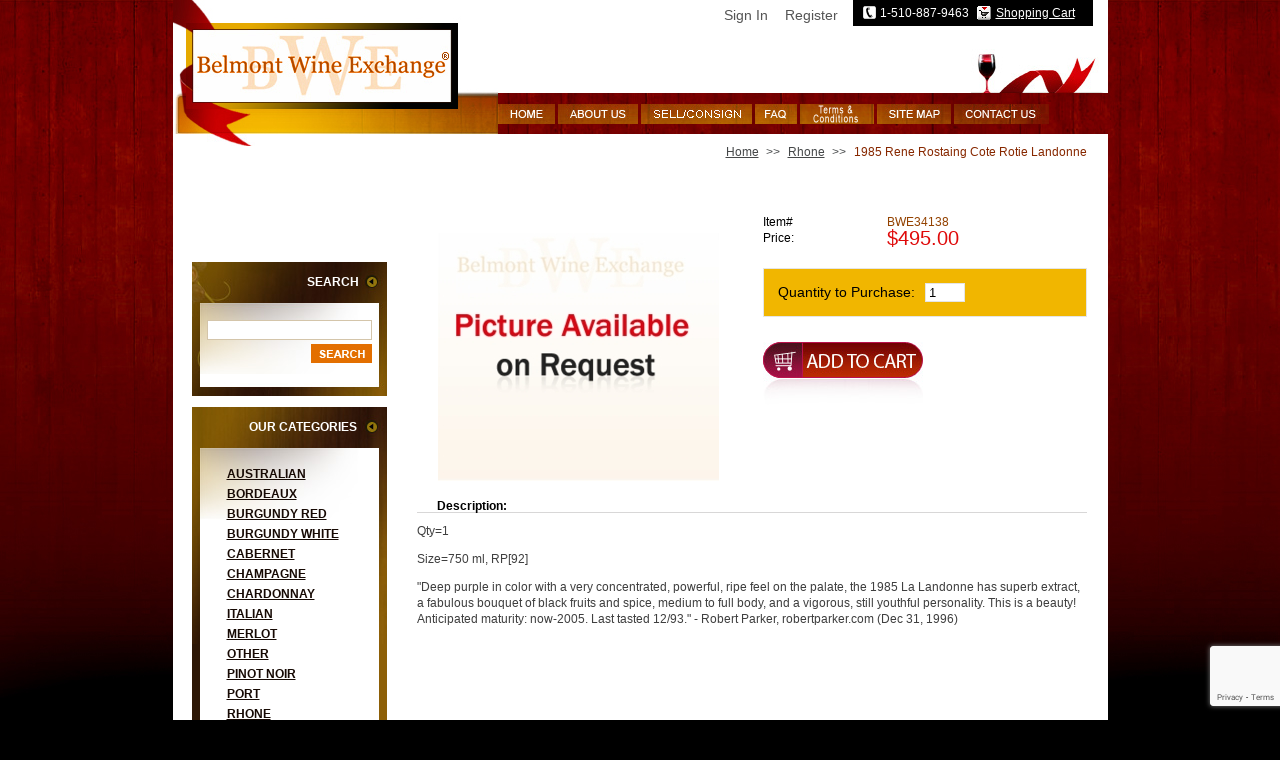

--- FILE ---
content_type: text/html
request_url: https://www.belmontwine.com/bwe34138.html
body_size: 7966
content:
<!DOCTYPE HTML PUBLIC "-//W3C//DTD HTML 4.01 Transitional//EN"><html><head><meta name="google-site-verification" content="U6Hr82zh0L4oQOgZ5DhGryYJC0gPPNCWchPcRN-rcMo" /><title>1985 Rene Rostaing Cote Rotie Landonne</title><meta name="keywords" content="wine, consignment, bordeaux, cabernet, pinot noir, zanfandel, chardonnay, merlot, claret, syrah, Champagne, retail, vintage, belmont wine, wine for sale, buy wine, Penfolds, Ausone, Calon Segur, Cheval Blanc, Cos Estournel, Ducru, Yquem, Grand Puy, Haut Brion, Lafite, Latour, Leoville, Lynch, Margaux, Montrose, Mouton, Palmer, Petrus, Pichon, Talbot, Abreu, Araujo, Bond, Bryant, Caymus, Colgin, Dalla Valle, Maya, Diamond Creek, Dominus, Far Niente, Fisher, Harlan, Heitz, Insignia, Merus, Montelena, Opus, Pavots, Togni, Pride, Quilceda Creek, Screaming Eagle, Scarecrow, Shafer, Silver Oak, Sloan, Verite, Whitehall, Aubert, Kistler, Ornellaia, Sassicaia, Romanee Conti, Guigal, Kongsgaard, Kosta Browne, Foley, Sea Smoke, Sine Qua Non, Turley" /><link href="https://p8.secure.hostingprod.com/@site.belmontwine.com/ssl/ystore/css/style.css" rel="stylesheet" type="text/css" />
<script type="text/javascript" src="https://p8.secure.hostingprod.com/@site.belmontwine.com/ssl/ystore/js/preload-images.js"></script>
<script type="text/javascript" src="https://p8.secure.hostingprod.com/@site.belmontwine.com/ssl/ystore/js/newsletter-validation.js"></script><script>
  (function(i,s,o,g,r,a,m){i['GoogleAnalyticsObject']=r;i[r]=i[r]||function(){
  (i[r].q=i[r].q||[]).push(arguments)},i[r].l=1*new Date();a=s.createElement(o),
  m=s.getElementsByTagName(o)[0];a.async=1;a.src=g;m.parentNode.insertBefore(a,m)
  })(window,document,'script','//www.google-analytics.com/analytics.js','ga');

  ga('create', 'UA-68563265-1', 'auto');
  ga('send', 'pageview');

</script>
<meta name="nakamoa-domain-verify" content="EPrzXkzIpz9wqwijYOv6AOTnM0NUpw3dI4KRgAUjMD3nhPfcIMqzpzBz5EmhWfd36fnwlRDX4Lu7VqG7UuMcFExS3VVcYwNqj9qBlt11IT5dFDeP8pNlTAx2sU2Q5l8H8DXV9EVk3UTwITNz0Gdsil" />
<script src="https://cdn.userway.org/widget.js" data-account="H785Q4t3B9"></script>
<script type="text/javascript" src="https://p8.secure.hostingprod.com/@site.belmontwine.com/ssl/ystore/js/popup.js"></script></head><body onload="MM_preloadImages('https://p8.secure.hostingprod.com/@site.belmontwine.com/ssl/ystore/images/home-up.jpg','https://p8.secure.hostingprod.com/@site.belmontwine.com/ssl/ystore/images/about-up.jpg','https://p8.secure.hostingprod.com/@site.belmontwine.com/ssl/ystore/images/sellorconsign-up.jpg','https://p8.secure.hostingprod.com/@site.belmontwine.com/ssl/ystore/images/faq-up.jpg','https://p8.secure.hostingprod.com/@site.belmontwine.com/ssl/ystore/images/shipping-up.jpg','https://p8.secure.hostingprod.com/@site.belmontwine.com/ssl/ystore/images/sitemap-up.jpg','https://p8.secure.hostingprod.com/@site.belmontwine.com/ssl/ystore/images/contact-up.jpg')"><table border="0" align="center" cellspacing="0" cellpadding="0" width="935"><tr><td align="left" valign="top" width="935"><div style="position: relative;font-family: arial; font-size: 13px;"><div id="pd_pdOneBanner"></div></div><table width="935" border="0" cellspacing="0" cellpadding="0"> <tr> <td width="325" rowspan="2" align="left" valign="top"><table width="325" border="0" cellspacing="0" cellpadding="0"> <tr> <td align="left" valign="top" class="logo"><a href="index.html"><img src="https://p8.secure.hostingprod.com/@site.belmontwine.com/ssl/ystore/images/logo.jpg" alt="" width="260" height="74" border="0" /></a></td> </tr> </table></td> <td width="610" height="91" align="right" valign="top" class="top-right"><table width="240" border="0" cellspacing="0" cellpadding="0"> <tr> <td align="center" valign="top" class="top-butt-bg"><table width="220" border="0" align="center" cellpadding="0" cellspacing="0"> <tr> <td width="16" height="26" align="left" valign="middle"><img src="https://p8.secure.hostingprod.com/@site.belmontwine.com/ssl/ystore/images/topphone-icon.jpg" alt="" width="13" height="13" border="0" /></td> <td width="90" height="26" align="left" valign="middle" class="top-butt-txt"> 1-510-887-9463 </td> <td width="18" height="26" align="left" valign="middle"><a href="https://order.store.turbify.net/cgi-bin/wg-order?yhst-10161375931446"><img src="https://p8.secure.hostingprod.com/@site.belmontwine.com/ssl/ystore/images/topshoppingcart-icon.jpg" alt="" width="14" height="14" border="0" /></a></td> <td width="79" height="26" align="left" valign="middle" class="top-butt-txt"><a href="https://order.store.turbify.net/cgi-bin/wg-order?yhst-10161375931446">Shopping Cart</a></td> </tr> </table></td> </tr> </table></td> </tr> <tr> <td height="41" align="right" valign="middle"><table width="610" border="0" align="right" cellpadding="0" cellspacing="0"> <tr> <td align="left" valign="top" class="mainlink-bg"><table width="551" border="0" cellspacing="0" cellpadding="0"> <tr> <td align="left" valign="top"><a href="index.html" onMouseOut="MM_swapImgRestore()" onMouseOver="MM_swapImage('Image39','','https://p8.secure.hostingprod.com/@site.belmontwine.com/ssl/ystore/images/home-up.jpg',1)"><img src="https://p8.secure.hostingprod.com/@site.belmontwine.com/ssl/ystore/images/home.jpg" width="57" height="20" border="0" id="Image39" /></a></td> <td align="left" valign="top"><img src="https://p8.secure.hostingprod.com/@site.belmontwine.com/ssl/ystore/images/spacer.gif" alt="" width="3" height="1" /></td> <td align="left" valign="top"><a href="about-us.html" onMouseOut="MM_swapImgRestore()" onMouseOver="MM_swapImage('Image40','','https://p8.secure.hostingprod.com/@site.belmontwine.com/ssl/ystore/images/about-up.jpg',1)"><img src="https://p8.secure.hostingprod.com/@site.belmontwine.com/ssl/ystore/images/about.jpg" width="80" height="20" border="0" id="Image40" /></a></td> <td align="left" valign="top"><img src="https://p8.secure.hostingprod.com/@site.belmontwine.com/ssl/ystore/images/spacer.gif" alt="" width="3" height="1" /></td> <td align="left" valign="top"><a href="sellconsign.html" onMouseOut="MM_swapImgRestore()" onMouseOver="MM_swapImage('Image41','','https://p8.secure.hostingprod.com/@site.belmontwine.com/ssl/ystore/images/sell-consign-up.jpg',1)"><img src="https://p8.secure.hostingprod.com/@site.belmontwine.com/ssl/ystore/images/sell-consign.jpg" width="111" height="20" border="0" id="Image41" /></a></td> <td align="left" valign="top"><img src="https://p8.secure.hostingprod.com/@site.belmontwine.com/ssl/ystore/images/spacer.gif" alt="" width="3" height="1" /></td> <td align="left" valign="top"><a href="faq2.html" onMouseOut="MM_swapImgRestore()" onMouseOver="MM_swapImage('Image42','','https://p8.secure.hostingprod.com/@site.belmontwine.com/ssl/ystore/images/faq-up.jpg',1)"><img src="https://p8.secure.hostingprod.com/@site.belmontwine.com/ssl/ystore/images/faq.jpg" width="42" height="20" border="0" id="Image42" /></a></td> <td align="left" valign="top"><img src="https://p8.secure.hostingprod.com/@site.belmontwine.com/ssl/ystore/images/spacer.gif" alt="" width="3" height="1" /></td> <td align="left" valign="top"><a href="terms.html" onMouseOut="MM_swapImgRestore()" onMouseOver="MM_swapImage('Image43','','https://p8.secure.hostingprod.com/@site.belmontwine.com/ssl/ystore/images/shipping-up.jpg',1)"><img src="https://p8.secure.hostingprod.com/@site.belmontwine.com/ssl/ystore/images/shipping.jpg" width="74" height="20" border="0" id="Image43" /></a></td> <td align="left" valign="top"><img src="https://p8.secure.hostingprod.com/@site.belmontwine.com/ssl/ystore/images/spacer.gif" alt="" width="3" height="1" /></td> <td align="left" valign="top"><a href="site-map.html" onMouseOut="MM_swapImgRestore()" onMouseOver="MM_swapImage('Image44','','https://p8.secure.hostingprod.com/@site.belmontwine.com/ssl/ystore/images/sitemap-up.jpg',1)"><img src="https://p8.secure.hostingprod.com/@site.belmontwine.com/ssl/ystore/images/sitemap.jpg" width="74" height="20" border="0" id="Image44" /></a></td> <td align="left" valign="top"><img src="https://p8.secure.hostingprod.com/@site.belmontwine.com/ssl/ystore/images/spacer.gif" alt="" width="3" height="1" /></td> <td align="left" valign="top"><a href="contact-us.html" onMouseOut="MM_swapImgRestore()" onMouseOver="MM_swapImage('Image45','','https://p8.secure.hostingprod.com/@site.belmontwine.com/ssl/ystore/images/contact-up.jpg',1)"><img src="https://p8.secure.hostingprod.com/@site.belmontwine.com/ssl/ystore/images/contact.jpg" width="95" height="20" border="0" id="Image45" /></a></td> </tr> </table></td> </tr> </table></td> </tr> </table> </td></tr><tr><td align="left" valign="top" width="935" class="white-bg"><div class="vertical" id="ysw-search-vertical-container"><table border="0" align="center" cellspacing="0" cellpadding="0" width="915"><tr><td height="12" colspan="3" align="left" valign="top"><img src="https://p8.secure.hostingprod.com/@site.belmontwine.com/ssl/ystore/images/leftred.jpg" width="82" height="12" /></td></tr><tr><td align="left" valign="top" width="213" class="leftpanel-bg"><table border="0" align="center" cellspacing="0" cellpadding="0" width="213"><tr><td align="left" valign="top" width="213" class="leftpanel-img"><table border="0" align="center" cellspacing="0" cellpadding="0" width="213"><tr><td align="left" valign="top"><img src="https://p8.secure.hostingprod.com/@site.belmontwine.com/ssl/ystore/images/spacer.gif" width="1" height="116" /></td></tr><tr><td align="left" valign="top" width="213"><form action="search-results.html" method="get">
	<table width="195" border="0" align="center" cellpadding="0" cellspacing="0">
		<tr>
		  <td align="left" valign="top" class="leftsearch-bg"><table width="195" border="0" cellspacing="0" cellpadding="0">
			<tr>
			  <td height="12" align="right" valign="top" class="leftsearch-header">SEARCH</td>
			</tr>
			<tr>
			  <td height="32" align="left" valign="top"><img src="https://p8.secure.hostingprod.com/@site.belmontwine.com/ssl/ystore/images/spacer.gif" alt="" width="1" height="27" /></td>
			</tr>
			<tr>
			  <td height="12" align="center" valign="top">
				<label>
				<input name="query" type="text" placeholder="" autocomplete="off" class="search-label ysw-search-instant-search-input" id="query">
				<input name="vwcatalog" value="yhst-10161375931446" type="hidden">
				</label>
			  </td>
			</tr>
			<tr>
			  <td height="23" align="right" valign="bottom"><table width="76" border="0" cellspacing="0" cellpadding="0">
				  <tr>
					<td width="85" height="5" align="right" valign="top"><input type="image" src="https://p8.secure.hostingprod.com/@site.belmontwine.com/ssl/ystore/images/leftsearch-butt.jpg" alt="" width="61" height="19" border="0" /></td>
					<td width="15" align="right" valign="top"><img src="https://p8.secure.hostingprod.com/@site.belmontwine.com/ssl/ystore/images/spacer.gif" alt="" width="15" height="1" /></td>
				  </tr>
			  </table></td>
			</tr>
		  </table></td>
		</tr>
	</table>
</form></td></tr><tr><td height="11" align="left" valign="top"><img src="https://p8.secure.hostingprod.com/@site.belmontwine.com/ssl/ystore/images/spacer.gif" width="1" height="11" /></td></tr><tr><td align="left" valign="top" width="213"><table border="0" align="center" cellspacing="0" cellpadding="0" width="195"><tr><td align="right" valign="middle" class="leftcategory-header">OUR CATEGORIES</td></tr><tr><td align="right" valign="middle" width="195"><table border="0" align="center" cellspacing="0" cellpadding="0" width="195"><tr><td align="left" valign="top" class="leftcategory-leftbg">&nbsp;</td><td align="left" valign="top" width="179" class="leftcategory-middlebg"><table border="0" align="center" cellspacing="0" cellpadding="0" width="179"><tr><td align="left" valign="top" width="179" class="leftcategory-txt"><ul><li><a href="australian.html">Australian</a></li><li><a href="bordeaux.html">Bordeaux</a></li><li><a href="burgundy-red.html">Burgundy Red</a></li><li><a href="burgundy-white.html">Burgundy White</a></li><li><a href="cabernet.html">Cabernet</a></li><li><a href="champagne.html">Champagne</a></li><li><a href="chardonnay.html">Chardonnay</a></li><li><a href="italian.html">Italian</a></li><li><a href="merlot.html">Merlot</a></li><li><a href="other.html">Other</a></li><li><a href="pinot-noir.html">Pinot Noir</a></li><li><a href="port.html">Port</a></li><li><a href="rhone.html">Rhone</a></li><li><a href="sauternes.html">Sauternes</a></li><li><a href="sine-qua-non.html">Sine Qua Non</a></li><li><a href="spanish.html">Spanish</a></li><li><a href="syrah.html">Syrah</a></li><li><a href="rp100.html">RP100</a></li></ul></td></tr></table></td><td align="left" valign="top" class="leftcategory-rightbg">&nbsp;</td></tr></table></td></tr><tr><td align="left" valign="top"><img src="https://p8.secure.hostingprod.com/@site.belmontwine.com/ssl/ystore/images/category-footer.jpg" width="195" height="7" /></td></tr></table></td></tr><tr><td align="center" valign="top"><img src="https://p8.secure.hostingprod.com/@site.belmontwine.com/ssl/ystore/images/spacer.gif" width="1" height="11" /></td></tr><tr><td align="center" valign="top"><a href="https://site.belmontwine.com/ssl/BWE_Inventory.pdf" TARGET="_blank"><img src="https://p8.secure.hostingprod.com/@site.belmontwine.com/ssl/ystore/images/download-inv-pdf.jpg" width="148" height="24" alt="download inventory" border="0" /></a></td></tr><tr><td align="center" valign="top"><img src="https://p8.secure.hostingprod.com/@site.belmontwine.com/ssl/ystore/images/spacer.gif" width="1" height="8" /></td></tr><tr><td align="center" valign="top"><a href="https://site.belmontwine.com/ssl/BWE_Inventory.xls"><img src="https://p8.secure.hostingprod.com/@site.belmontwine.com/ssl/ystore/images/download-inv-excel.jpg" width="148" height="24" alt="download inventory" border="0" /></a></td></tr><tr><td align="center" valign="top"><img src="https://p8.secure.hostingprod.com/@site.belmontwine.com/ssl/ystore/images/spacer.gif" width="1" height="11" /></td></tr><tr><td align="left" valign="top" width="213"><style>
.leftpanel-img .ctct-inline-form {width:85%; margin:5px auto 20px;}
.leftpanel-img .ctct-inline-form .ctct-form-defaults {padding:10px;}
.leftpanel-img .ctct-inline-form .ctct-form-defaults h2 {font-size:16px !important; margin-bottom:5px !important;}
.leftpanel-img .ctct-inline-form .ctct-form-defaults .ctct-form-text {font-size:12px; margin-bottom:5px;}
.leftpanel-img .ctct-inline-form .ctct-form-defaults .ctct-form-label {font-size:12px; display:inline-block;}
div.ctct-form-embed form.ctct-form-custom .ctct-form-required:before {display:none;}
div.ctct-form-embed form.ctct-form-custom .ctct-form-required:after {content:"\2217"; position:absolute; top:-4px; right:-10px; color:#f5463b;}
div.ctct-form-embed form.ctct-form-custom input.ctct-form-element {height:32px; padding:10px;}
.leftpanel-img .ctct-inline-form .ctct-form-defaults #gdpr_text {display:none;}
div.ctct-form-embed form.ctct-form-custom div.ctct-form-field {margin-bottom:15px;}
.leftpanel-img .ctct-inline-form .ctct-form-defaults .ctct-form-footer {display:none;}
</style>

<!-- Begin Constant Contact Active Forms --> <font size="-3">
<script> var _ctct_m = "396413e45d541ae9d060599915311ef3"; </script>
<script id="signupScript" src="//static.ctctcdn.com/js/signup-form-widget/current/signup-form-widget.min.js" async defer></script> </font>
<!-- End Constant Contact Active Forms -->


<!-- Begin Constant Contact Inline Form Code -->   <font size="-3">
<div class="ctct-inline-form" data-form-id="971e6536-040d-454b-b966-11d8e7efa212"></div>   </font>
<!-- End Constant Contact Inline Form Code --></td></tr></table></td></tr></table></td><td align="left" valign="top" width="21"><img src="https://s.turbifycdn.com/aah/yhst-10161375931446/2016-bevan-cellars-cabernet-tench-74.jpg" width="0" height="0" border="0" hspace="0" vspace="0" /></td><td align="left" valign="top" width="681"><table border="0" align="left" cellspacing="0" cellpadding="0" width="670"><tr><td align="right" valign="top" width="670&quot; height=&quot;20" class="bredcrumbs-txt"><a href="index.html">Home</a> <span class="bredcrumbs-line">&gt;&gt;</span> <a href="rhone.html">Rhone</a> <span class="bredcrumbs-line">&gt;&gt;</span> <span class="bredcrumbs-activetxt">1985 Rene Rostaing Cote Rotie Landonne</span></td></tr><tr><td align="left" valign="middle" width="670" class="pageheader">1985 Rene Rostaing Cote Rotie Landonne</td></tr><tr><td align="left" valign="top"><img src="https://p8.secure.hostingprod.com/@site.belmontwine.com/ssl/ystore/images/spacer.gif" width="1" height="20" /></td></tr><tr><td align="left" valign="top" width="670"><table border="0" align="center" cellspacing="0" cellpadding="0" width="670"><tr><td align="left" valign="top" width="670"><table border="0" align="center" cellspacing="0" cellpadding="0" width="670"><tr><td align="left" valign="top" width="670"><table border="0" align="center" cellspacing="0" cellpadding="0" width="670"><tr><td align="left" valign="top" width="323"><table border="0" align="center" cellspacing="0" cellpadding="0" width="323"><tr><td align="center" valign="middle" width="323" class="detail-img-bg"><img src="https://s.turbifycdn.com/aah/yhst-10161375931446/1991-leroy-clos-de-vougeot-110.jpg" width="281" height="248" align="middle" border="0" hspace="0" vspace="0" alt="1985 Rene Rostaing Cote Rotie Landonne" /></td></tr></table></td><td width="23" align="left" valign="top"><img src="https://p8.secure.hostingprod.com/@site.belmontwine.com/ssl/ystore/images/spacer.gif" alt="" width="23" height="1" /></td><td align="left" valign="top" width="324"><form method="POST" action="https://order.store.turbify.net/yhst-10161375931446/cgi-bin/wg-order?yhst-10161375931446+bwe34138"><table border="0" align="center" cellspacing="0" cellpadding="0" width="324"><tr><td align="left" valign="middle" width="38%&quot; height=&quot;25" class="detail-img-txt">Item#</td><td align="left" valign="middle" width="62%&quot; height=&quot;25" class="detail-item-txt">BWE34138</td></tr><tr><td align="left" valign="middle" width="38%&quot; height=&quot;25" class="detail-img-txt">Price:</td><td align="left" valign="middle" width="62%&quot; height=&quot;25" class="detail-price-txt">$495.00</td></tr><tr><td height="20" colspan="2" align="left" valign="middle"><img src="https://p8.secure.hostingprod.com/@site.belmontwine.com/ssl/ystore/images/spacer.gif" alt="" width="1" height="20" /></td></tr><tr><td align="left" valign="middle" width="324" colspan="2" class="quantity-bg"><table border="0" align="left" cellspacing="4" cellpadding="0" width="250"><tr><td align="left" valign="middle" width="60%&quot; height=&quot;20" class="quantity-img-txt">Quantity to Purchase:</td><td align="left" valign="middle" width="40%&quot; height=&quot;20"><input name="vwquantity" type="text" value="1" maxlength="2" class="quantity-labe" /></td></tr></table></td></tr><tr><td height="25" colspan="2" align="left" valign="middle"><img src="https://p8.secure.hostingprod.com/@site.belmontwine.com/ssl/ystore/images/spacer.gif" alt="" width="1" height="25" /></td></tr><tr><td align="left" valign="middle" width="324&quot; height=&quot;20" colspan="2"><input type="image" src="https://p8.secure.hostingprod.com/@site.belmontwine.com/ssl/ystore/images/addtocart-butt.jpg" alt="Add to Cart" width="160" height="72" border="0" /><input name="vwcatalog" type="hidden" value="yhst-10161375931446" /><input name="vwitem" type="hidden" value="bwe34138" /></td></tr></table><input type="hidden" name=".autodone" value="https://www.belmontwine.com/bwe34138.html" /></form></td></tr></table></td></tr><tr><td width="30" align="left" valign="top"><img src="https://p8.secure.hostingprod.com/@site.belmontwine.com/ssl/ystore/images/spacer.gif" alt="" width="30" height="1" /></td></tr><tr><td align="left" valign="top" width="670"><table border="0" align="center" cellspacing="0" cellpadding="0" width="670"><tr><td align="left" valign="middle" width="670&quot; height=&quot;20" class="detail-content-header">Description:</td></tr><tr><td height="10" align="left" valign="top" class="pageno-border"><img src="https://p8.secure.hostingprod.com/@site.belmontwine.com/ssl/ystore/images/spacer.gif" alt="" width="1" height="10" /></td></tr><tr><td align="left" valign="top" width="670" class="normal-txt">Qty=1</p>Size=750 ml, RP[92]</p></p>"Deep purple in color with a very concentrated, powerful, ripe feel on the palate, the 1985 La Landonne has superb extract, a fabulous bouquet of black fruits and spice, medium to full body, and a vigorous, still youthful personality. This is a beauty! Anticipated maturity: now-2005. Last tasted 12/93." - Robert Parker, robertparker.com (Dec 31, 1996)</td></tr></table></td></tr></table></td></tr></table></td></tr></table></td></tr></table></div></td></tr><tr><td height="12" align="left" valign="top"><img src="https://p8.secure.hostingprod.com/@site.belmontwine.com/ssl/ystore/images/spacer.gif" width="1" height="12" /></td></tr><tr><td align="left" valign="top" width="935"><table width="935" border="0" cellspacing="0" cellpadding="0">
  <tr>
	<td width="259" align="left" valign="top" class="footer-leftbg"><img src="https://p8.secure.hostingprod.com/@site.belmontwine.com/ssl/ystore/images/footer-logo.jpg" alt="" width="167" height="48" border="0" /></td>
	<td width="658" align="left" valign="middle" class="footer-bg">

<table width="100%" border="0" cellspacing="0" cellpadding="0">
<tr>
<td width="32%" rowspan="2" align="left" valign="top" class="designed-by">Website Designed by : <a href="http://www.netwidedesign.net/" target="_blank">Netwide Design, Corp.</a></td>
<td align="right" valign="middle" class="footer-menu"><a href="index.html">Home</a>  <span class="footerline">|</span>  <a href="about-us.html">About Us</a>  <span class="footerline">|</span>  <a href="privacypolicy.html">Privacy Policy</a>  <span class="footerline">|</span>  <a href="faq.html">FAQ</a>  <span class="footerline">|</span>  <a href="info.html">Terms and Conditions</a>  <span class="footerline">|</span>  <a href="contact-us.html">Contact Us</a> <span class="footerline">|</span></td>
</tr>
<tr>
<td align="right" valign="middle" class="footer-menu"><a href="http://www.belmontwinestorage.com/location.html">Quality Bay Area Wine Storage</a>  
</td>
</tr>
<tr>
<td width="61%" height="15" align="right" valign="bottom" class="copyrighttxt">Copyright 2023 BelmontWine.com All Rights Reserved.</td>
</tr>
</table>
</td>
	<td width="18" align="right" valign="top"><img src="https://p8.secure.hostingprod.com/@site.belmontwine.com/ssl/ystore/images/footer-right.jpg" width="18" height="84" /></td>
  </tr>
</table></td></tr><tr><td height="15" align="left" valign="top"><img src="https://p8.secure.hostingprod.com/@site.belmontwine.com/ssl/ystore/images/spacer.gif" width="1" height="15" /></td></tr></table><script src="https://ajax.googleapis.com/ajax/libs/jquery/1.12.4/jquery.min.js"></script><!-- ****************************************** --><!-- ********* START PD/ONE TAGGING *********** --><!-- ****************************************** --><div id="pdPageTag" style="display:none" productId="bwe34138" productCode="bwe34138" categoryId="" orderable="true"></div><!-- ****************************************** --><!-- ********* FINISH PD/ONE TAGGING *********** --><!-- ****************************************** --><!-- ****************************************************************** -->
<!-- *** START PD INTEGRATION SCRIPT (v5)                           *** -->
<!-- *** mod_yahooMerchantSolutions:v5 (do not remove this comment) *** -->
<!-- ****************************************************************** -->
<script data-cfasync="false" type="text/javascript">
function pdInit() {

	var productIdList = new Array();
	var productIdListCsv = "";
	var productId = "";
	var queryStringLength = 0;
	var i = 0;
	jQuery.each(jQuery('[productId]'), function() { 
		productId = encodeURIComponent(jQuery(this).attr('productId') + ",");
		queryStringLength += productId.length;
		if(queryStringLength < 6000) productIdListCsv += productId;
		else return false;
		i++;
	});
	if(productIdListCsv.length > 3) productIdListCsv = productIdListCsv.slice(0, -3);

	var cb = (new Date()).getTime();
    var scriptUrl = "https://myaccount.belmontwine.com//mod_yahooMerchantSolutions/services/pageScript.php";
    scriptUrl += "?cb=" + cb;
    scriptUrl += "&productId=" + encodeURIComponent(document.getElementById("pdPageTag").getAttribute("productId"));
    scriptUrl += "&productCode=" + encodeURIComponent(document.getElementById("pdPageTag").getAttribute("productCode"));
    scriptUrl += "&categoryId=" + encodeURIComponent(document.getElementById("pdPageTag").getAttribute("categoryId"));
    scriptUrl += "&productIdListCsv=" + productIdListCsv;
    try {scriptUrl += "&orderable=" + encodeURIComponent(document.getElementById("pdPageTag").getAttribute("orderable"));} catch(e) {}
    try {scriptUrl += "&pdSpecialAccessList=" + encodeURIComponent(pdSpecialAccessList);} catch(e) {}

    var scriptElement=document.createElement('script');
    scriptElement.setAttribute("type","text/javascript");
    scriptElement.setAttribute("async","async");
    scriptElement.setAttribute("src", scriptUrl);
    document.body.appendChild(scriptElement);

}
pdInit();
</script>
<!-- ************************************************** -->
<!-- ********* FINISH PD INTEGRATION SCRIPT *********** -->
<!-- ************************************************** --><script type="text/javascript" id="yfc_loader" src="https://turbifycdn.com/store/migration/loader-min-1.0.34.js?q=yhst-10161375931446&ts=1762373191&p=1&h=order.store.turbify.net"></script><script defer src="https://cdn2.searchmagic.com/production_files/search-magic-is-yhst-10161375931446.min.js" id="ysw-search-magic-script-is"></script></body>
<script type="text/javascript">var PAGE_ATTRS = {'storeId': 'yhst-10161375931446', 'itemId': 'bwe34138', 'isOrderable': '1', 'name': '1985 Rene Rostaing Cote Rotie Landonne', 'salePrice': '495.00', 'listPrice': '495.00', 'brand': '', 'model': '', 'promoted': '', 'createTime': '1762373191', 'modifiedTime': '1762373191', 'catNamePath': 'Rhone', 'upc': ''};</script><!-- Google tag (gtag.js) -->  <script async src='https://www.googletagmanager.com/gtag/js?id=G-PD600YF797'></script><script> window.dataLayer = window.dataLayer || [];  function gtag(){dataLayer.push(arguments);}  gtag('js', new Date());  gtag('config', 'G-PD600YF797');</script><script> var YStore = window.YStore || {}; var GA_GLOBALS = window.GA_GLOBALS || {}; var GA_CLIENT_ID; try { YStore.GA = (function() { var isSearchPage = (typeof(window.location) === 'object' && typeof(window.location.href) === 'string' && window.location.href.indexOf('nsearch') !== -1); var isProductPage = (typeof(PAGE_ATTRS) === 'object' && PAGE_ATTRS.isOrderable === '1' && typeof(PAGE_ATTRS.name) === 'string'); function initGA() { } function setProductPageView() { PAGE_ATTRS.category = PAGE_ATTRS.catNamePath.replace(/ > /g, '/'); PAGE_ATTRS.category = PAGE_ATTRS.category.replace(/>/g, '/'); gtag('event', 'view_item', { currency: 'USD', value: parseFloat(PAGE_ATTRS.salePrice), items: [{ item_name: PAGE_ATTRS.name, item_category: PAGE_ATTRS.category, item_brand: PAGE_ATTRS.brand, price: parseFloat(PAGE_ATTRS.salePrice) }] }); } function defaultTrackAddToCart() { var all_forms = document.forms; document.addEventListener('DOMContentLoaded', event => { for (var i = 0; i < all_forms.length; i += 1) { if (typeof storeCheckoutDomain != 'undefined' && storeCheckoutDomain != 'order.store.turbify.net') { all_forms[i].addEventListener('submit', function(e) { if (typeof(GA_GLOBALS.dont_track_add_to_cart) !== 'undefined' && GA_GLOBALS.dont_track_add_to_cart === true) { return; } e = e || window.event; var target = e.target || e.srcElement; if (typeof(target) === 'object' && typeof(target.id) === 'string' && target.id.indexOf('yfc') === -1 && e.defaultPrevented === true) { return } e.preventDefault(); vwqnty = 1; if( typeof(target.vwquantity) !== 'undefined' ) { vwqnty = target.vwquantity.value; } if( vwqnty > 0 ) { gtag('event', 'add_to_cart', { value: parseFloat(PAGE_ATTRS.salePrice), currency: 'USD', items: [{ item_name: PAGE_ATTRS.name, item_category: PAGE_ATTRS.category, item_brand: PAGE_ATTRS.brand, price: parseFloat(PAGE_ATTRS.salePrice), quantity: e.target.vwquantity.value }] }); if (typeof(target) === 'object' && typeof(target.id) === 'string' && target.id.indexOf('yfc') != -1) { return; } if (typeof(target) === 'object') { target.submit(); } } }) } } }); } return { startPageTracking: function() { initGA(); if (isProductPage) { setProductPageView(); if (typeof(GA_GLOBALS.dont_track_add_to_cart) === 'undefined' || GA_GLOBALS.dont_track_add_to_cart !== true) { defaultTrackAddToCart() } } }, trackAddToCart: function(itemsList, callback) { itemsList = itemsList || []; if (itemsList.length === 0 && typeof(PAGE_ATTRS) === 'object') { if (typeof(PAGE_ATTRS.catNamePath) !== 'undefined') { PAGE_ATTRS.category = PAGE_ATTRS.catNamePath.replace(/ > /g, '/'); PAGE_ATTRS.category = PAGE_ATTRS.category.replace(/>/g, '/') } itemsList.push(PAGE_ATTRS) } if (itemsList.length === 0) { return; } var ga_cartItems = []; var orderTotal = 0; for (var i = 0; i < itemsList.length; i += 1) { var itemObj = itemsList[i]; var gaItemObj = {}; if (typeof(itemObj.id) !== 'undefined') { gaItemObj.id = itemObj.id } if (typeof(itemObj.name) !== 'undefined') { gaItemObj.name = itemObj.name } if (typeof(itemObj.category) !== 'undefined') { gaItemObj.category = itemObj.category } if (typeof(itemObj.brand) !== 'undefined') { gaItemObj.brand = itemObj.brand } if (typeof(itemObj.salePrice) !== 'undefined') { gaItemObj.price = itemObj.salePrice } if (typeof(itemObj.quantity) !== 'undefined') { gaItemObj.quantity = itemObj.quantity } ga_cartItems.push(gaItemObj); orderTotal += parseFloat(itemObj.salePrice) * itemObj.quantity; } gtag('event', 'add_to_cart', { value: orderTotal, currency: 'USD', items: ga_cartItems }); } } })(); YStore.GA.startPageTracking() } catch (e) { if (typeof(window.console) === 'object' && typeof(window.console.log) === 'function') { console.log('Error occurred while executing Google Analytics:'); console.log(e) } } </script> <script type="text/javascript">
csell_env = 'ue1';
 var storeCheckoutDomain = 'order.store.turbify.net';
</script>

<script type="text/javascript">
  function toOSTN(node){
    if(node.hasAttributes()){
      for (const attr of node.attributes) {
        node.setAttribute(attr.name,attr.value.replace(/(us-dc1-order|us-dc2-order|order)\.(store|stores)\.([a-z0-9-]+)\.(net|com)/g, storeCheckoutDomain));
      }
    }
  };
  document.addEventListener('readystatechange', event => {
  if(typeof storeCheckoutDomain != 'undefined' && storeCheckoutDomain != "order.store.turbify.net"){
    if (event.target.readyState === "interactive") {
      fromOSYN = document.getElementsByTagName('form');
        for (let i = 0; i < fromOSYN.length; i++) {
          toOSTN(fromOSYN[i]);
        }
      }
    }
  });
</script>
<script type="text/javascript">
// Begin Store Generated Code
 </script> <script type="text/javascript" src="https://s.turbifycdn.com/lq/ult/ylc_1.9.js" ></script> <script type="text/javascript" src="https://s.turbifycdn.com/ae/lib/smbiz/store/csell/beacon-a9518fc6e4.js" >
</script>
<script type="text/javascript">
// Begin Store Generated Code
 csell_page_data = {}; csell_page_rec_data = []; ts='TOK_STORE_ID';
</script>
<script type="text/javascript">
// Begin Store Generated Code
function csell_GLOBAL_INIT_TAG() { var csell_token_map = {}; csell_token_map['TOK_SPACEID'] = '2022276099'; csell_token_map['TOK_URL'] = ''; csell_token_map['TOK_STORE_ID'] = 'yhst-10161375931446'; csell_token_map['TOK_ITEM_ID_LIST'] = 'bwe34138'; csell_token_map['TOK_ORDER_HOST'] = 'order.store.turbify.net'; csell_token_map['TOK_BEACON_TYPE'] = 'prod'; csell_token_map['TOK_RAND_KEY'] = 't'; csell_token_map['TOK_IS_ORDERABLE'] = '1';  c = csell_page_data; var x = (typeof storeCheckoutDomain == 'string')?storeCheckoutDomain:'order.store.turbify.net'; var t = csell_token_map; c['s'] = t['TOK_SPACEID']; c['url'] = t['TOK_URL']; c['si'] = t[ts]; c['ii'] = t['TOK_ITEM_ID_LIST']; c['bt'] = t['TOK_BEACON_TYPE']; c['rnd'] = t['TOK_RAND_KEY']; c['io'] = t['TOK_IS_ORDERABLE']; YStore.addItemUrl = 'http%s://'+x+'/'+t[ts]+'/ymix/MetaController.html?eventName.addEvent&cartDS.shoppingcart_ROW0_m_orderItemVector_ROW0_m_itemId=%s&cartDS.shoppingcart_ROW0_m_orderItemVector_ROW0_m_quantity=1&ysco_key_cs_item=1&sectionId=ysco.cart&ysco_key_store_id='+t[ts]; } 
</script>
<script type="text/javascript">
// Begin Store Generated Code
function csell_REC_VIEW_TAG() {  var env = (typeof csell_env == 'string')?csell_env:'prod'; var p = csell_page_data; var a = '/sid='+p['si']+'/io='+p['io']+'/ii='+p['ii']+'/bt='+p['bt']+'-view'+'/en='+env; var r=Math.random(); YStore.CrossSellBeacon.renderBeaconWithRecData(p['url']+'/p/s='+p['s']+'/'+p['rnd']+'='+r+a); } 
</script>
<script type="text/javascript">
// Begin Store Generated Code
var csell_token_map = {}; csell_token_map['TOK_PAGE'] = 'p'; csell_token_map['TOK_CURR_SYM'] = '$'; csell_token_map['TOK_WS_URL'] = 'https://yhst-10161375931446.csell.store.turbify.net/cs/recommend?itemids=bwe34138&location=p'; csell_token_map['TOK_SHOW_CS_RECS'] = 'false';  var t = csell_token_map; csell_GLOBAL_INIT_TAG(); YStore.page = t['TOK_PAGE']; YStore.currencySymbol = t['TOK_CURR_SYM']; YStore.crossSellUrl = t['TOK_WS_URL']; YStore.showCSRecs = t['TOK_SHOW_CS_RECS']; </script> <script type="text/javascript" src="https://s.turbifycdn.com/ae/store/secure/recs-1.3.2.2.js" ></script> <script type="text/javascript" >
</script>
</html>
<!-- html111.prod.store.e1b.lumsb.com Sat Nov  8 16:19:40 PST 2025 -->


--- FILE ---
content_type: text/html; charset=utf-8
request_url: https://www.google.com/recaptcha/api2/anchor?ar=1&k=6LfHrSkUAAAAAPnKk5cT6JuKlKPzbwyTYuO8--Vr&co=aHR0cHM6Ly93d3cuYmVsbW9udHdpbmUuY29tOjQ0Mw..&hl=en&v=naPR4A6FAh-yZLuCX253WaZq&size=invisible&anchor-ms=20000&execute-ms=15000&cb=c6m2rd12wprh
body_size: 45533
content:
<!DOCTYPE HTML><html dir="ltr" lang="en"><head><meta http-equiv="Content-Type" content="text/html; charset=UTF-8">
<meta http-equiv="X-UA-Compatible" content="IE=edge">
<title>reCAPTCHA</title>
<style type="text/css">
/* cyrillic-ext */
@font-face {
  font-family: 'Roboto';
  font-style: normal;
  font-weight: 400;
  src: url(//fonts.gstatic.com/s/roboto/v18/KFOmCnqEu92Fr1Mu72xKKTU1Kvnz.woff2) format('woff2');
  unicode-range: U+0460-052F, U+1C80-1C8A, U+20B4, U+2DE0-2DFF, U+A640-A69F, U+FE2E-FE2F;
}
/* cyrillic */
@font-face {
  font-family: 'Roboto';
  font-style: normal;
  font-weight: 400;
  src: url(//fonts.gstatic.com/s/roboto/v18/KFOmCnqEu92Fr1Mu5mxKKTU1Kvnz.woff2) format('woff2');
  unicode-range: U+0301, U+0400-045F, U+0490-0491, U+04B0-04B1, U+2116;
}
/* greek-ext */
@font-face {
  font-family: 'Roboto';
  font-style: normal;
  font-weight: 400;
  src: url(//fonts.gstatic.com/s/roboto/v18/KFOmCnqEu92Fr1Mu7mxKKTU1Kvnz.woff2) format('woff2');
  unicode-range: U+1F00-1FFF;
}
/* greek */
@font-face {
  font-family: 'Roboto';
  font-style: normal;
  font-weight: 400;
  src: url(//fonts.gstatic.com/s/roboto/v18/KFOmCnqEu92Fr1Mu4WxKKTU1Kvnz.woff2) format('woff2');
  unicode-range: U+0370-0377, U+037A-037F, U+0384-038A, U+038C, U+038E-03A1, U+03A3-03FF;
}
/* vietnamese */
@font-face {
  font-family: 'Roboto';
  font-style: normal;
  font-weight: 400;
  src: url(//fonts.gstatic.com/s/roboto/v18/KFOmCnqEu92Fr1Mu7WxKKTU1Kvnz.woff2) format('woff2');
  unicode-range: U+0102-0103, U+0110-0111, U+0128-0129, U+0168-0169, U+01A0-01A1, U+01AF-01B0, U+0300-0301, U+0303-0304, U+0308-0309, U+0323, U+0329, U+1EA0-1EF9, U+20AB;
}
/* latin-ext */
@font-face {
  font-family: 'Roboto';
  font-style: normal;
  font-weight: 400;
  src: url(//fonts.gstatic.com/s/roboto/v18/KFOmCnqEu92Fr1Mu7GxKKTU1Kvnz.woff2) format('woff2');
  unicode-range: U+0100-02BA, U+02BD-02C5, U+02C7-02CC, U+02CE-02D7, U+02DD-02FF, U+0304, U+0308, U+0329, U+1D00-1DBF, U+1E00-1E9F, U+1EF2-1EFF, U+2020, U+20A0-20AB, U+20AD-20C0, U+2113, U+2C60-2C7F, U+A720-A7FF;
}
/* latin */
@font-face {
  font-family: 'Roboto';
  font-style: normal;
  font-weight: 400;
  src: url(//fonts.gstatic.com/s/roboto/v18/KFOmCnqEu92Fr1Mu4mxKKTU1Kg.woff2) format('woff2');
  unicode-range: U+0000-00FF, U+0131, U+0152-0153, U+02BB-02BC, U+02C6, U+02DA, U+02DC, U+0304, U+0308, U+0329, U+2000-206F, U+20AC, U+2122, U+2191, U+2193, U+2212, U+2215, U+FEFF, U+FFFD;
}
/* cyrillic-ext */
@font-face {
  font-family: 'Roboto';
  font-style: normal;
  font-weight: 500;
  src: url(//fonts.gstatic.com/s/roboto/v18/KFOlCnqEu92Fr1MmEU9fCRc4AMP6lbBP.woff2) format('woff2');
  unicode-range: U+0460-052F, U+1C80-1C8A, U+20B4, U+2DE0-2DFF, U+A640-A69F, U+FE2E-FE2F;
}
/* cyrillic */
@font-face {
  font-family: 'Roboto';
  font-style: normal;
  font-weight: 500;
  src: url(//fonts.gstatic.com/s/roboto/v18/KFOlCnqEu92Fr1MmEU9fABc4AMP6lbBP.woff2) format('woff2');
  unicode-range: U+0301, U+0400-045F, U+0490-0491, U+04B0-04B1, U+2116;
}
/* greek-ext */
@font-face {
  font-family: 'Roboto';
  font-style: normal;
  font-weight: 500;
  src: url(//fonts.gstatic.com/s/roboto/v18/KFOlCnqEu92Fr1MmEU9fCBc4AMP6lbBP.woff2) format('woff2');
  unicode-range: U+1F00-1FFF;
}
/* greek */
@font-face {
  font-family: 'Roboto';
  font-style: normal;
  font-weight: 500;
  src: url(//fonts.gstatic.com/s/roboto/v18/KFOlCnqEu92Fr1MmEU9fBxc4AMP6lbBP.woff2) format('woff2');
  unicode-range: U+0370-0377, U+037A-037F, U+0384-038A, U+038C, U+038E-03A1, U+03A3-03FF;
}
/* vietnamese */
@font-face {
  font-family: 'Roboto';
  font-style: normal;
  font-weight: 500;
  src: url(//fonts.gstatic.com/s/roboto/v18/KFOlCnqEu92Fr1MmEU9fCxc4AMP6lbBP.woff2) format('woff2');
  unicode-range: U+0102-0103, U+0110-0111, U+0128-0129, U+0168-0169, U+01A0-01A1, U+01AF-01B0, U+0300-0301, U+0303-0304, U+0308-0309, U+0323, U+0329, U+1EA0-1EF9, U+20AB;
}
/* latin-ext */
@font-face {
  font-family: 'Roboto';
  font-style: normal;
  font-weight: 500;
  src: url(//fonts.gstatic.com/s/roboto/v18/KFOlCnqEu92Fr1MmEU9fChc4AMP6lbBP.woff2) format('woff2');
  unicode-range: U+0100-02BA, U+02BD-02C5, U+02C7-02CC, U+02CE-02D7, U+02DD-02FF, U+0304, U+0308, U+0329, U+1D00-1DBF, U+1E00-1E9F, U+1EF2-1EFF, U+2020, U+20A0-20AB, U+20AD-20C0, U+2113, U+2C60-2C7F, U+A720-A7FF;
}
/* latin */
@font-face {
  font-family: 'Roboto';
  font-style: normal;
  font-weight: 500;
  src: url(//fonts.gstatic.com/s/roboto/v18/KFOlCnqEu92Fr1MmEU9fBBc4AMP6lQ.woff2) format('woff2');
  unicode-range: U+0000-00FF, U+0131, U+0152-0153, U+02BB-02BC, U+02C6, U+02DA, U+02DC, U+0304, U+0308, U+0329, U+2000-206F, U+20AC, U+2122, U+2191, U+2193, U+2212, U+2215, U+FEFF, U+FFFD;
}
/* cyrillic-ext */
@font-face {
  font-family: 'Roboto';
  font-style: normal;
  font-weight: 900;
  src: url(//fonts.gstatic.com/s/roboto/v18/KFOlCnqEu92Fr1MmYUtfCRc4AMP6lbBP.woff2) format('woff2');
  unicode-range: U+0460-052F, U+1C80-1C8A, U+20B4, U+2DE0-2DFF, U+A640-A69F, U+FE2E-FE2F;
}
/* cyrillic */
@font-face {
  font-family: 'Roboto';
  font-style: normal;
  font-weight: 900;
  src: url(//fonts.gstatic.com/s/roboto/v18/KFOlCnqEu92Fr1MmYUtfABc4AMP6lbBP.woff2) format('woff2');
  unicode-range: U+0301, U+0400-045F, U+0490-0491, U+04B0-04B1, U+2116;
}
/* greek-ext */
@font-face {
  font-family: 'Roboto';
  font-style: normal;
  font-weight: 900;
  src: url(//fonts.gstatic.com/s/roboto/v18/KFOlCnqEu92Fr1MmYUtfCBc4AMP6lbBP.woff2) format('woff2');
  unicode-range: U+1F00-1FFF;
}
/* greek */
@font-face {
  font-family: 'Roboto';
  font-style: normal;
  font-weight: 900;
  src: url(//fonts.gstatic.com/s/roboto/v18/KFOlCnqEu92Fr1MmYUtfBxc4AMP6lbBP.woff2) format('woff2');
  unicode-range: U+0370-0377, U+037A-037F, U+0384-038A, U+038C, U+038E-03A1, U+03A3-03FF;
}
/* vietnamese */
@font-face {
  font-family: 'Roboto';
  font-style: normal;
  font-weight: 900;
  src: url(//fonts.gstatic.com/s/roboto/v18/KFOlCnqEu92Fr1MmYUtfCxc4AMP6lbBP.woff2) format('woff2');
  unicode-range: U+0102-0103, U+0110-0111, U+0128-0129, U+0168-0169, U+01A0-01A1, U+01AF-01B0, U+0300-0301, U+0303-0304, U+0308-0309, U+0323, U+0329, U+1EA0-1EF9, U+20AB;
}
/* latin-ext */
@font-face {
  font-family: 'Roboto';
  font-style: normal;
  font-weight: 900;
  src: url(//fonts.gstatic.com/s/roboto/v18/KFOlCnqEu92Fr1MmYUtfChc4AMP6lbBP.woff2) format('woff2');
  unicode-range: U+0100-02BA, U+02BD-02C5, U+02C7-02CC, U+02CE-02D7, U+02DD-02FF, U+0304, U+0308, U+0329, U+1D00-1DBF, U+1E00-1E9F, U+1EF2-1EFF, U+2020, U+20A0-20AB, U+20AD-20C0, U+2113, U+2C60-2C7F, U+A720-A7FF;
}
/* latin */
@font-face {
  font-family: 'Roboto';
  font-style: normal;
  font-weight: 900;
  src: url(//fonts.gstatic.com/s/roboto/v18/KFOlCnqEu92Fr1MmYUtfBBc4AMP6lQ.woff2) format('woff2');
  unicode-range: U+0000-00FF, U+0131, U+0152-0153, U+02BB-02BC, U+02C6, U+02DA, U+02DC, U+0304, U+0308, U+0329, U+2000-206F, U+20AC, U+2122, U+2191, U+2193, U+2212, U+2215, U+FEFF, U+FFFD;
}

</style>
<link rel="stylesheet" type="text/css" href="https://www.gstatic.com/recaptcha/releases/naPR4A6FAh-yZLuCX253WaZq/styles__ltr.css">
<script nonce="dxKQLyrMow8C4bM-Zck-Wg" type="text/javascript">window['__recaptcha_api'] = 'https://www.google.com/recaptcha/api2/';</script>
<script type="text/javascript" src="https://www.gstatic.com/recaptcha/releases/naPR4A6FAh-yZLuCX253WaZq/recaptcha__en.js" nonce="dxKQLyrMow8C4bM-Zck-Wg">
      
    </script></head>
<body><div id="rc-anchor-alert" class="rc-anchor-alert"></div>
<input type="hidden" id="recaptcha-token" value="[base64]">
<script type="text/javascript" nonce="dxKQLyrMow8C4bM-Zck-Wg">
      recaptcha.anchor.Main.init("[\x22ainput\x22,[\x22bgdata\x22,\x22\x22,\[base64]/[base64]/UC5qKyJ+IjoiRToiKStELm1lc3NhZ2UrIjoiK0Quc3RhY2spLnNsaWNlKDAsMjA0OCl9LGx0PWZ1bmN0aW9uKEQsUCl7UC5GLmxlbmd0aD4xMDQ/[base64]/dltQKytdPUY6KEY8MjA0OD92W1ArK109Rj4+NnwxOTI6KChGJjY0NTEyKT09NTUyOTYmJkUrMTxELmxlbmd0aCYmKEQuY2hhckNvZGVBdChFKzEpJjY0NTEyKT09NTYzMjA/[base64]/[base64]/MjU1OlA/NToyKSlyZXR1cm4gZmFsc2U7cmV0dXJuIEYuST0oTSg0NTAsKEQ9KEYuc1k9RSxaKFA/[base64]/[base64]/[base64]/bmV3IGxbSF0oR1swXSk6bj09Mj9uZXcgbFtIXShHWzBdLEdbMV0pOm49PTM/bmV3IGxbSF0oR1swXSxHWzFdLEdbMl0pOm49PTQ/[base64]/[base64]/[base64]/[base64]/[base64]\x22,\[base64]\\u003d\\u003d\x22,\[base64]/DnsObLMOCT8OeFMKhesK8aCjDlBjCqzPDqk3CksOnJQzDhm3Dr8K9w4EWwpLDiQN7wq/DsMOXV8KFflF2Uk0nw7tPU8KNwpTDjGVTFMKzwoAjw7wyDXzCu01fe1w7ADvCj1FXagTDizDDk2Jow5/DnVJ/w4jCv8K2aWVFwpvCmMKow5Ftw5N9w7R5UMOnwqzCogbDmlfCgEVdw6TDnWDDl8KtwrkEwrk/[base64]/YywSamLDohbClMKyHj3CrAQXLcKrJVXDgcOdJU/Du8OJQcO/Khguw5rDisOidQjCgMOqf33Dl1s1wqxhwrpjwpAUwp4jwqIle3zDnUnDuMODPScIMDrCusKowrk5NUPCvcOVah3CuQTDocKOI8KEI8K0CMO8w4NUwqvDsUzCkhzDuSI/[base64]/Co8Ofw6vDkRXCkMOSUQt3IynDr8KzwooKw7Q/[base64]/[base64]/[base64]/[base64]/wrV9SMO2w7fCoMKpVT3Dqm4FwrLCuFtGwohFUljDmB7ClcKvw6PCvWPDnRXDqSknKcKWwr/DicKEw5nCrXwtwr/DhcKPaivCncKlw67CpMOHDDdRwo/[base64]/[base64]/DnMOAVUI4w4xgwo1fYsKHAXvCj0XDv8K+ZEgWHEvDlMKPfz7CkCw2w6kcw44WDSQ3Y0TCucKsfmLCqMOhSMK2NMOkwqlJKMKDUFwEw4jDr2rDmxEAw6MxTCZTwqVDwqbCv0jDmzplVnUuwqbDvcKvwrZ8w4QgC8O5wrsbwoHDjsK1wqrDmU/DvMONw6vCpkctNCTCqsObw7pEUcOUw6Jcw4jCkwF2w5B5QX1KL8OkwpVXwr/CuMKbwop7cMKWBcKPecK2OmFPw5Mqw47Ck8OCw6zCmXHCpxNEdj0Gw77DiUInw6FeUMKnw7FwEcOPKzoHO0YwD8K4worDlnwAOsKNw5EgasO9XMKYwqTDlyYnw43CocOAwq9+w61GBsOvw4LDgC/Cn8Kmw47Dj8O6A8OBWzXDllbCsxPDjsKWwqzClcOUw69zwo8/w5nDnkjDvsOQwqvCllPDosKkf0A5w4UKw4R3XMKKwrsWIMKXw6rDjArDpHjDlhZ9w4x3wqDCuRTDlcK8esOXwqrDisKxw6sTFQHDtQ4Ywq9/wo4awqJIw6JsDcKoQCvCv8OpwprCgcKKdzt6wptxHWt5w4rDv2TCpXgqHMKPCljDrGvDpsK8wqvDnQgmw6XCp8KBw5ErYsK/wrvDoyvDgVLCnBk/wqTCrFzDnXARHMOrCcK+wpbDhyHDpx7DiMOcwrl6wrZCJMO+w7cww44JZsK/[base64]/Ck8OnwqF4wp/CoXVFBMKcw4dKBAPCqMKTw7/DnnvDpyLDiMKFw70NaRx3w7glw63Dj8K+w4xYwpDDhxk1worCmcOXJ15sw4lpw6gmw4Mpwr4KD8Ovw4hBWG8kAH7Cu0gWMWEnwprDiFglDlzDvkvCuMKbJ8K1EnjCqDl5b8O3w67Dsjk2wqjCjD/CncKxYMK9CSN+Y8KPw6lIw6w5N8KqQcK3YBvDvcKhF00Twr3DhGRaKsKFw63Cu8ODwpPDpcO1w4wIw4YowqEMw5d6w7XDqQZIw70oKSjCjsKDKcOmw4YYw5PDmBklw7Aew5/DmmLDnwLCnsK7wq1SDcOlGMK1QwPCiMK0CMKpw4VSwpvCvVVvw6scDl7DuCpWw7oQBgZLan/Ck8KUw73CusORSHFRwrbCjxAncMOLD05Qw6pYwrDCuVPClULDn0LCn8ORwr9Ow7ddwpHCicO/A8O0eiPCocKIwqAFw45iwqFIwqFtw40kw5puw4s5M35Rw7o6K0gaexPCgX85w7nCi8K3w77CtsKPTcOiHsObw4FiwoxrW3rCqQtIAVY+w5XCoTElwr/DnMKNwrNtQi0Bw43ChMKhF2HCnMK7NMKlaArDjWgKAwHDhsOrR2pSR8K5HkPDrMKbKsKiXzfDnDUcw73Di8K4B8Odwp3ClxHCssKzFUHCllIEw6E6wr8bwo52QMOkPXAxdgMZw6YiKQnDtMKdHsOFwrXDhcKFwqBXBjTDsEfDo1J/fA/Dq8OPNcKvwrBod8K+G8KhbsK0wrBMXwQ/Vh3DkMKvw5sHw6bChsKQwr88wrNAw45CEMKfw7MiH8KXwp41Q03DhQJCDA3Ct1fCqD4mw73CvUnDiMKYw7rDgz42Y8OuVHM7W8OUf8OEwqXDosOTwpEuw43CksOJXUPCmGt5wp3DhVJ4ZMO8wr9fwr3Cnw3CqHZ/eBUXw7bDncOAw7Nkwpc5w4jDnsKQMSrDoMKew6ohwo0FPcOzQQ7CvsOawrnCisOXw73DqkQAwqbCn18Uw6MPeDfDvMOkIzIfQQ5gZsOATsOyQzZyCMOtw5/Dm3gtwpAcPRTDhzV4wr3Ds3TDqsObJiZQw5/[base64]/XBhfEMOwPkxiw6sPY8O7wqzCicKZcsKOw7DDsMOKwoXCvk4zw5dTwqNcw7fChsOVXHPCmVjCvcO2YAcJwqJPwrdyK8KuYEQjw5/ClcKbwqkUDj5nbcKgWcK8VsKHYjYTw4Rbw7dzNMKuXMONJsOIWcO4w7Jtw7rCjsKtw6HCp1xlO8KAw5AdwqjCqsKXwq5lwrhlKgp/RsO5wq40w5s0C3DCtlrCrMOYKGXClsKUwprCl2PDtGpOIy5fRhfDmCvCicOyYjVpw67Dr8K/DlQRHMO9cXQKwr0ww7JPG8KWw4PCgjB2woMoKwDDjR/[base64]/ClMKkw7oiwrwhFTUHwpbDmsKTDcKeDjvCo8KGw43ChMKowrrDlcKfwqXCvQzDtMK5wrQlwqrDmcKVJX7DuR1yesK+wp/[base64]/ZxlsO3IOb8KIVsO/K8ODw63ChsKewo0fwo5cVXDCsMKbLCwdwqLDrsKlTC4YG8K+F2vCknAVwqwlM8ORw4YSwr9pZnVuAwEKw6oMJcKqw4bDsj0zWzjCgsKKU13CnsOEw7lVJzZHGUzDp2/CqsKbw63DmsKQK8Kuw41Vw67CkcKQfsOLK8K2HVhLw7tIc8OYwpd1w5nCqm7CosKZG8K1wr/CgUzCqmzDsMK/Tid4w6c9LhTCvEzChBbCmcKWUxk2wrzCvxDCo8OvwqTCh8OIE3hSU8O/w4nCmCLDsMOWNHdbwqMEwq3Dt3XDiCpZUcOpw7nCoMONBGXDpsOBSivDg8OnUQjCuMOaS33Cn2cuIsKUGcOnwr3Cq8KqwqLCmG/DqMK8woVge8O6wrh0wrzCjHDCvzfDocKeFRLCpyXCi8Oycm3DrcO7wqvCq0RfBcOPfg3DkcKKbMO7QcKZw5EwwpxMwqfCtcO7wqrCkcKJwpgEwrrCj8O7wpPDs2zDnHdnGj5QbmlBw6x/esOVwot7w77Dq0wBFijDk14Sw54owpZ+wrXDvjjCn2khw6zCrjlmwoDDmQbDllZDw616w4cEw4g1Wm3CtcKBZsOgwpbCm8Ouwq5zwpNsRhNfUxdKWm/DsENBL8KVw5XDjwwiRQ/DtzAAHMKlw7XDocKeZcOQwr1/w7YlwqvCjh1gw6kOJxFKewx+CsOyCMO/woV6wq3Di8Kwwr1RAcKAwoVBC8KvwqQqL38zwrdmwqPCmsO7MMOLwr/DpsO7w7jCisOsYGNwPT3CgxUqL8ONwrDDoxnDrxjDvjTCtMOBwqUHZQ3Dm2/DusKJWsOHwpkaw7oJw6bChsOOwoQpeBvCiB9oWw8swoPDk8KSIsO3wr7CvDh/[base64]/[base64]/[base64]/[base64]/w6TCusK0w4E4CUNxOcKWQcK+w7vDvsKuFzjCncKXw6YeKMKbwpV1wqsZw4/ChMKKCsOtPz5xbsKrMBHCisK2IklXwoU7woZaU8OhQMOQZToaw58owr/CoMKkYz3Ch8KiwrrDpS4fKcOcbEQbIMOwOmfCj8OyWsK8Z8O2C1XCnibCgMO6engSYiZXw7UXQC1Zw7bCvSrClwfClBDCjCQzJMOkGCsHw6RRw5LCvsKgwpnCn8KCVWd6w7zDlDBVw40mZzlUcAXCgzjCvjrCtMKQwoEAw5rDv8O/w6dGNTsPeMOFw4nCvQbDtkLCvcO2NcKkwrLCkFzCmcOuOsOZw5oWQUAKW8KYwrZScUzDh8OiOsK2w7rDklI2ZAzCpjYRwoEawq/DpgDCq2cCwpnDoMOjw4NdwrzDoko/esKtKn4ZwpUmEMK7fXjCncKIZ1TCoV49w4lSR8K7PMOlw4R/fcK5USXCmFdWwr0swop+S3gWUsKld8KnwpZWJMKyQMOnVgUlwrbDsBfDjMKSwoldL2YkWhEXw5PDtcO4w5LCgsK0VX3CoWhva8K0w5cBY8Oiw6zCpAhww73CusKQGC9TwrMBUsO3L8KrwpdUKH/DuEFHZ8OaDwvDgcKNLcKCZnnDvXTDq8O2QFAsw6R3w6rDlm3ChUvCvjLDhsKIwpfCksKfA8KZw5FEDcOUw4BNw6pNc8OAORfCuTglwrjDjMKWw4fDm0XCrQvCmx91bcONTMO1ITXDo8O7w4tlw54ufArCsDvCrcKIw6jCrcKBwoPCuMKdwrXCmX/Dij8wcSfCp3JIw7rDlMKzLDc3DipJw5vCusOtw5k3X8OYRMOuEEIBwpDDocO0wr/[base64]/D2JsXsKFwqFmLk1uwosQwrRVwq/DmsKxw6Mww6clw7jCuiQOaMKew7jCkcKDw5vDuwTCucKBakkrw7s1M8Kaw4EKL3HCt0zDpmVYw6rCogPDoWnDkMKYYMOSw6J9woLCiwrCuGvCu8O/PQjDg8KzAMOcw5zCmXVhNyzCpsO1SAPDvylCwrrDtcK6CDjDksOYwoEbwogiPcKiGsKfd27CoyjCizUTw61ee1XClMKZw4nCvcOiw7/Cg8Oqw6QGwrRqwqrCoMKow5vCo8Khwodsw7nCihHCjU5cw5DDuMKDw73DhsOtwqPDs8KvBUPDicKoPW9YKsK2DcOyAU/[base64]/[base64]/KTXDrMOYwpLDn8OHwobCihbCsMKxBh7CtsKRwrsYw43Dsn1lw6cHGsOhVMOiwqrCpMKMSUdpw5/DiRcOUhl6f8K6w49VVcO3wobCq3HDrTpcdsKfGDjCssOnw4nCtcKCwonCuxhqYwt0HXt3HsKbw5tVX1jDtMK/GcKhQ2PCjw3ChQLDlMObw4rCh3TDs8KzwrfChsOYPMOxJ8OkCkfChUodS8Olw6zDhMOzwozDnsKew79pw78rw5DDjcKaHMKXwpPCm3LCj8KuQnnChcOSwocbHCDCrMK/LcOpIcKCw7zCr8KRURbCpg/DpMKDw78dwrhRw4hkJ00KMjlNw4fDjzDDnFhBdBcTw7kPQFMoF8O/ZGZtw5h3IDALw7U2X8KzWMK8UgPDlEnDqMKFw4DDnWfCv8K0JBMoGWzCmsK6w7DDicKpQsOJEsOJw67CrWfDo8KUG2nCucKsHMOTwqPDksOKShnCmzPDnk/DpcOZR8OFZsOLQsOlwrkwG8OFworCr8OUWQbCvC8NwqnCvwE5wo1Lw4vDqMK0w6INBcOpwoPDl2LDvX/CnsKuH0JzVcOcw7DDkMOBMEVIwpXCjcK9w59AOsO+wrLDpldNw5LDtAgrw6nDkDokw6wNHMKlwrk3w4l2CcK/ZWLCoyRDfsKdwoPCrMOXw47CuMOAw4dFHRrCrMOfw6rCnRhsUMOCw6Z8Y8Kaw4cPYMO2w5rDhiRRw5xXwqbCvA1jWcOrwp3DrMO+LcK5wrrDvsO0asOowrrCiS1fdzIBXALCucO2w6VHDcO7AzNJw6/[base64]/DhXYFVl0lw5bDg8OBUMKheMOww7oKw65Jw7fCn8KcwrnCtcKCBwnDqnLDlQRMPTzCo8OpwpMXeygQw73Cq0N5woPDlsKpasO6wo0QwoFYwqBTwrN5wpvDnkXCngPDlznDjC/CnTJ9FMOtCcKhcGTCqgXDqwEEA8KZwrfDjcKCw5RIT8OJB8KSwr3CiMKQdU3Cr8O9wqsQwoxHw4fDr8KxbEjCrMKlCcO0w6zCgcKTwrkqwoQXLxDDs8KSU23CgDHCj0YmbER0dsOPw63Cs25JKWXDnMKoF8O0GsOkPgMdR2wICB/CrmnDpMK1w4nChcKCwrVkw57DoBrCvV3DoR/Ct8O/w7bCnMOjwqYNwpYkBhpRbHFCw5rDnXLDjC3CiXrCtcKNIwJpX1NKwp4BwrBfb8KDw5wjXXvCgcKfw6TCr8KddsOIZ8Kcw4/CscKRwrPDthzCnMO5w6vDksKJJWZswqjCqMO/wo/CgSlqw5XDn8KAw7rDigZTw5AUDMKBaRDCmsOkw5EeTcOKI3jDnixxOGIqbsKGw70fHiPClTXCvz40Y0paVGnDgMOmwqbCr1LCuAwEUCxgwooZEEoTwqPDg8KBwrsaw4t8w7rCi8KMwpMnw5k2wqPDlhnCmiHCmsK+woXDjxPCqUzDtcO1wpwrwoFpwrl3K8OOwo/[base64]/bsOhcF/Dv8OXwpDDuSXDrUvCo8KCw7nCu8O2BsO7wpLCncOidXvCr37DsQDDr8OPwqwewrLDqiwaw7Jfw6pSCcKiwonCqQ/[base64]/DvMK4KcKZwrTDgC4oQcKdw7BawpEFwpdywrcudxLDnwbCksKWGcOFw4Y1QMKqwqrCrMOawpsDwpshChUvwp7DssOYByZNVxbCtsOEw703w6wdXD8pw5LCmcKYwqzDmkPDnsOHw5U0acO0HGdbDw1hw4LDiivCnsOIdsOBwqQwwoJZw4dHbn/CqltRD2gaWWzCm2/[base64]/DgcOPMMONa8KEMwcAbsOwdMODVAjDowR0ZsKYw4rDscO+w53Cv3ckw4oyw7dlw7NnwrjChjjDoW4Hw5XDh1jCh8KrRjoYw69kw6cXwq0EPMKEwpI/QsK+wovCpsO3B8KdeSlRw4jCvsKZKABLXyzCjMKDwo/CmCbDgEbCgMKoPy3Cj8Osw7jCsxQ6XMOgwpUJbVsSeMOuwr/[base64]/UVBHw6PCvXQ8JcODXEfDncOOwo/CtT7CrFbCgMO+w73CvGgDSsOyOmvCkWfDnsK2wohGwpnDicKFwpQZSyzDiiIfw70lFMOXN3FTVcOowr0Pe8Kswp3DtMKWbHzCgsKMwpzDpQjDscOHw5HDmcK+w54swpZ4VF9nw6zCqilOesK4w6/[base64]/DtcKXw4XDqT0ww57CvMKlwooKw6XCpWfClsOGwpTCoMKOwqoTAmHCgW9VbMO4T8K7bcKmJMOuH8OWwoMdMBrCpcOwXMOJAXctL8OMw79Rw4zDvMK2wrkIworDkcKhw4jCi35yVSYWWTNFIyvDmcOPw5HCjsOxaTRBDRnCrcKrPDdxwr9XTH5kwqc9Tg9Kc8KBw4/[base64]/CssO5HcKnw5dBdcKUwptgasKTw50iVFbCvcOjw6/[base64]/Cq1fDngBPw5fCgB9gCGHCk8OABsOtw6tFw61DWMOmw7rDscKOZhzDu3RQw5vDiB3DnnEvwqxUw5jClA0ZNicJw57DlxoRwpzDmsKBw60MwrtEw43CnMKqTnA/ChDDs3JRaMOvJsO9SG3CksOgcQp4w57CgcOpw5zCtELDscKCZ18UwpVxwp3CuUvDrcOnw5LCrsKiw6bCusK0wrR1cMKUBXN+wpkBViBvw4wKwpXCpsOYw6VbCsK4Q8O8AsKHC0rCiknCjAIJw4vCkMOPShQickTDh3gEDhrClsOXakHDiw3DnV/CuXIPw6BhYwjDiMOLYcKgwonCkcKRwobDkBMHEMO1ZT/Ct8Omw4XDjhLDmSXCgMO/[base64]/Di34LaMKCWATDl2ZrWMOiOMOHEcOMw4/[base64]/YcKrXFx1YSpBw5Yowq1hw5JRwrnCsHzDkXzDlC15w6PDo197w4RbS3gHw6DCshbDmcKdKx4IOlTDrTLCscK0GH/Cs8Oaw5RqAxwDwrI8EcKGOsK2w4l8w64jDsOEVcKEwopOw63Csk/Cg8KhwpIIQcKxw6xgRWTCpTZmFsOwSsO0D8OYQ8KfS2jDiQjDmVTCjEnCtzDCmsONw5ZMwoZ6wqPCq8Kiw6XCoF9lw64QLsKbwqDCjcK2wq/CqzUhZMKucsKzw4cWDgbDjcOswpQXCMKWWsOBDGfDssK5w5RWHmJhYRXDnSvDvcKqNhfDvVlxw7zCkTbDlxnDisK2ChHDmkvChcO/[base64]/DrMOqwrzDjsOJaMO8wpwka8KAwpXDmsOiwonDuW0PRBTDgmwNwrvCq03DhzE3wpgALMODwpvDlsOmw6fCtsOXT17DqiMZw4bDvsO9b8ONw5kTwrDDo2TDgT3DoQTCjkUaQMKPFQnDtwVXw7jDuG8Ew61qw6oaEX/Cg8OUBMKVDsKKcMOSP8KBfMO9AzUJNcOdXsOuaBhIw4zCtCXCsFvCvi7ChRPDl0NMw5gmYcOZRmNUwrrDhTljEh7CrVkQwrfDlXPDv8K2w6DCoBoSw4rCvDA0wq3Cr8OywqjDnsKocEHDjsKwLGddwq8SwoN/wrXDlUTCugvDl19pBMKuw4oDLsKWwqgNDkDDjsO8GjxUEsKWw7rDogvCmzkxNSwpwpXCqcKLeMO6w7s1wotEwrNYw5xyK8O/wrLDqcO4cSnCt8Omw5rCksOdMHXCiMKnwpnCqmbDrG3DjsOHZz94TsK1w6Ybw5LCqAXCh8OwMMKtUDvDslvDqMKTEMOnAkgJw5U9ccOEwpADO8OCBiN/wprCq8OJwrZzwpY7d07Cvl0+wobDsMKDwqLDlsKkwrVRNDrCt8KMBVsnwrfDkMKyKS06BMOmwozDnT/DncKYUWsbwrHCgcKnOMOZaE/Cn8OFwr/DncKxw6PDqmB5w6FnXw9Vw45IUmoCHXvDuMOgJmfDsGjCilPDqMOvGUzDn8KCFzPCllvDkGccAMOtwrXCqUzCv1AjOUjDtWvDk8KywrMzQFFVZMKUWcOUwpTDo8OaehXDrgTChMOcO8Olw43Di8OGUDfDj1jCkFx6wr7CpsKvRsOWeGl/[base64]/LcKWwrfDosOawrfCrMKtCsKNw7nDu8OhVcO9wrvCssKhwrXDki1KFUV2wpnCljDDjycuw4ItDRphw7ALSMOVwp8vwq/DrMOBPcK6FSVfaXbDuMOjNx4GZ8K2w70YHcO8w7vCjmo9e8KEA8Ozw7fCixDCvcOXwolED8OUwoPDigxIw5HCvsOkw6VpI2FqKcKDXSPCgVImwrgjw4vChS/CnVzDh8KVw5MTwpXDlXXCsMK/[base64]/Con00wpbDo8OcwoREwqvDt8OCwqHDjCHDjXonSVjCjhw4K8KiesOmw5Ale8KPTsO1PUAmw7LCssOcRRHCi8KiwoMgTWrDpsOvw5kkwqouL8OdHMKYHkjCp2xiP8Kvw6XDig9efMOzTcOAw7FoZ8K2wpNVK3QQw6gDAj3DqsOcw5ZQTTDDtEkVKjTDrxoVLMO/w5DCplMmwpjDg8Ktw5FTO8KOw4rDhcOUOcOKwqPDtT3DmT0jUMK2w6gpwoJgacK0wqsrP8KkwqLCpCpSGBLDgh45cS14w4TCqVDClMKTw7/CpnwIOsOcay7ChgvDsQTCnlrDkzHDuMO/w63Dnj0kwoQZfMKfwq7CqGrCr8O4XsO6wrjDpxQ1RlzDrcOow6jCgVcqbXXDlcKrJMKnw51Xw5nDv8KlbAjCjz/DlUDCrcKcwr7CpgFxd8KTEcOTDsKawpB4wrfCqTfCssOPw7skNcKvQMKlT8K+XMKww4ZDw714wpFWVcO+wonCkMKcw7F+wrvDp8Onw4UJwowAwpsMw4/Do3Nxw4FYw4bCt8KLwr3CnBvCqGPCjyLDnVvDnMOwwoPDrsKnwr9sBH8cLUI3TF7DgSTCucOpwqnDm8KZWMO8w7tmajDCvngEcQnDvQxgaMOwHMK/AQ3Dj1/DmwvDhHLDlRfDvcOKBSIsw6rDqsOTfFHCq8KTNsO2w4xOw6fDjsOAwonCg8Oow6nDl8KkCMKkXlTDsMK5cSsKw7fDoHvCgMKNCsOlwrMEwpbDtsOTw6gzw7fCqlcXP8O3woYRCHpieE0qZ3YZW8OUw7B7dDbDo0TCuz0/AUbCrMO8w596RXdzwq0qRVtzHgp+wr1nw5gVwqsowpDCkz7Dp1bCnhLCvGDDkktpEioDSHvCtkomHcO3wprDhmPCgcO7Y8O0PMO9wpjDqsKGFsK/[base64]/DqsOzw6DDpRzCjcKFwrrCuz7ClcKEwqTDpkzDtcKnTE3CmcKIw4vDhELDnBHDj1hww6FrMcO4SMOBwpHDmRfCrcOhw5t8Y8Kcw6HCscKsRTstwozDmC7Ck8K0w7tkw6xHPMKecMKoK8O5WggDwqF6DMKcwo/Cj1PCnxpowqzCrcKrB8OLw6AydcKQezwTwpRzwptkfcKAHcKrT8OIRkt3wpbCucOrM08XPlRaAT9Pam7Cl0wBCMKASMOewo/[base64]/CoXkjw4Y7wpvCultewqFrwrUHEBrDklRdN11Pw5bDh8OpLMKBCQfDnMO9wpBtw77DucOZcsKvw61EwqVKOXdPwrtJCw/[base64]/[base64]/OMOBDsKkc8KVD8Otw6/[base64]/DmsOPJsOUworCi8KwRAdewp3Ds8O6Xl/DhEVdw5/DgiYtwoQcLUvDlBlBw7kKHl3DuhHDhTfCrl1NBVwVHsO4w51AIcK9HTPDgsO7wrjDh8OOasOZSsKWwr/DvQTDgsO/UW4Ow4/CqCDCnMKzP8OPFsOmwr3Ds8ODP8KVw6DCgcOBScOHw6vCl8Kwwo/Cs8OZdgB+w7DDqSrDtcOnw4J3TcKCw6dMcsOeMMOZEgLChMOiOMOQWsOrwrg8aMKkwrnDlUdWwpMdDB4zJMOKThDCgGYJXcOpGsO/[base64]/[base64]/wp81D2zCnhEQTEhfw4DCtQE1G8K0w4LCrCnDiMOiwow6JwPCrELCvMO4wpJ2H1lyw5YTT2DCoB7CsMOgYAU1wqLDmzwjQk4AdWI8YBPDtjRVw582w7JEL8Kcw5B5ccOBAcK8wotnw4s6fA9gw73DsUg/w7pXGMKHw7Uewp7Du3rCuz1VfcO1woFXwpZvdsKBwo3DrS7DkwDDhcKjw5vDk1USYQhmwoHDkTUNw6zCpx3CjHTCvm0rw79VIcKiw4Vlwr9Gw6M3IsKLwpDCksKIwpp9Em7DpsOrLA8bWcKmesOsLCTCssO9J8KUEgVZRMK6Q0zCj8OAwozDtcOSDnfDvMO/[base64]/[base64]/CoMKfwpvCrhHCmFfCl8KwwoYcw4Zkw6lmBA41w4XDh8Kqw5wWwpXDmcKAcsK2wpNoHMOdwqcPGSDDpiFgw5Jsw6kPw6wgwq3CvsO/A0PCi2XCuwrDtDDCmMKnwrLCpMKPT8OWXMOIenJ9w5pww7LDkmXCmMOpBMOnw7t+w67DhSRNLyfDhhfCuCVwwoDDhzJ+K2rDvsOPTDZjw7p7ccKfBH/CuDF0CsObwoxKw5TDhMOANFXDi8O2wqIsKsKeYX7Co0FBwo5XwodUA1RbwrLChcO9wo8nBjQ8TCPDlsKkMMKQQcOzw4hKNCUawocfw63CsHwiw7DDj8K7KsONU8KLMcKEYnPCm2kzUnPDv8KKw61pGMODw7HDqcKkTULCmiTDr8OmKcK5w4ohw47CtMO7wq/DmsKVd8OxwrDCvys3D8OIw5HChcOebw3DsEd6FsOcGzFhw6DDv8KTVgfDqykvDsORw75WbkgwcTjCgsOnwrNfWMK+Cn3CqX3Ds8Kfw6RrwrQCwqLDunzDj0YdwqnClMKQw7lCCMK3DsK2ITnDtcKAOn4/woFkGk8VVkbCq8K7wosXN1RkEMO3wqPChgnCicKlw41GwopfwozDlcORMEM0BMOPYi3DvQLCg8OmwrV6LEzCmsKlZVfDvcKXwrEZw4tjwqVbWS/[base64]/Dt8OLwq1GdMKWw7bCszkBTnjDpyXDmcOGw5Jvw4fDk8KEwonDkhnDqBrCuA7DiMOnwohmw7xgeMK2wq5iZBopNMKQNXNLBcKqwosMw5nCrRHDtU/Cjy7DhcKJwq/[base64]/[base64]/[base64]/AcKNw5FeIsKEU0MWw5XDhMKcw4hIwpNBwoXCiMKPa8OkGsKsOMK5AMK1w7UZGCrDgUHDgcOsw60lXMOoUcK8OSLDhcKewp44wpHCgkfCoHXCqsKIw4pvw4UgecK/wrnDuMOIB8OjTMO0wr/[base64]/CknQpwpTDpMKXPcKMW8KRCcObwpLCgMKbw4llwrJpW8OIWE3DtU1Fw5vDjWvDtSsmw6QAWMORwrd7wovDn8OfwqV7bwkXwrLCgMOBMHnCmcKZacK/w54EwoQaXMOMNcOBAsKfwr8NRsOLUyzCklVcGG4PwofDlSAYw77DnMOkbsKOQ8OOwqXDuMKmKnPDjsK9X1Ifw6TCn8OYG8KSO1fDpsKrfQjCicKSwoI/wpFOwpXDqcOQfFdkd8ODeE7Dp3BnWMOCFgjCosOVwqo5Ym7Con/CpyXClk/Dgm0dw4B8wpbCtVTCuVFyeMOjICZ8w6/CusOvP3TCgC7Cj8Ofw6FHwocWw7dAaBnCnTbCqMKLw7A6wrN+dFEcwpBBPcODRsKqPcOgwpI0w4PDiC87w53Ci8KuWUDChMKrw7pbwr/Ck8K/LsO8XVfCkArDkiDDoz/[base64]/w7I3wrIAw7w5wo5BwobCvD/Dh2FwJzBIdTPDhsOjBcOOIHfCuMKow5BKKQUDJMOWwrk6Ul8fwrNzO8KEwqU7VRLCtE/CmMKdw4huUsKAFMOhwpTCqsKcwo8SO8KmBMOWT8KZw7cac8OJFyp9NMKQEU/Dq8OIw7gAMcOhZnvDhsK1w5fCsMKWwrc8bVZBCREkwr3CllUCw5keSW7Duh7DpMKFBMOfw4zDh15EZmTCoX3DhGbDvMOKE8KSw5fDpzrCvHbDlcO/V3M4R8OKIMK4SnoPBQZywonCrnITw6LCtsKKwoAZw5/[base64]/[base64]/[base64]/CMKXK2Frw4g/w47Ct8OGf8OuwoVMLcK2O8KCXBpywoDCncK9HcKGDsKRVsO6Z8OpTcKuMH0HB8KhwqYmw7fCmsK9w7tHOzjDssOVw5jCmhBUDTBowobCgTk6w7/Dt0nDmMKHwo8kVR/Ck8KpPj7DhsOcYk/CjFXCnFxpL8KWw4HDoMKzwphSLMKvQMK8wpczw73CiGt9QcKWTMOFbio3w7fDi0lXwq0bN8KdGMOeSVDDuG4wD8OGwo3CkC/DocOtbcOTI1tnHnE8w4wGGhTDjDgFw5DDhT/Clm1YSDbDhgTDl8KYw7Ayw4DDrMKzK8OOdilERsOOwqkqO3fDjsKyJsKvw5XCmwsUMsOFw7cpZMK/w6EQfgpbwoxcw6bDhVlDTcOKw7zCqsO4K8KLw4Nhwp1IwoR+w6ZMLiMNwo/[base64]/CgEQxC8KiVXpww5hRMy9wwqTDr8KNBVFRwqF/wq93w4k2EcO4U8OTw7rCg8KcwrXCrsKjw45JwobCpi5PwqLDgyzCnsKHAzPCoXHCtsOtH8OpYQEDw4wWw6R1KUvCqyl5wr4+w4xbPV0xXsOiBcOIZMK7M8Olw6wvw7jDiMOmEVLCvS1kwqo0FcOlw6TDnEche17DuBXDqE9pw6jCoRAiccO7ERTCu0/[base64]/w7s1w7rCoi/DnVnCuyDDtkrCknfDhMK9TsKiWCAbwpIaFy07w5Ygwr0/KcKUIwkpXFV/JhsSwrzCsVLDlUDCvcOjw6M9wo8Qw6vDmMKlw4FyVsOsw5/DoMOAOgrDnXHCpcK7w6MrwpARwodtAGHDtmZZw4BNQUbCvMKqQcOkXD/Cr1YxOcOSwoY6bUQ7HsOaw6vCgiQ1wqjDvMKGw5vDmcOGHBl7YMKTwqPCj8OAXjvCqMK6w5PCgiXCg8Odwr/DvMKHwqtSLB7DocKaecOWWj7DocKpw4nClXUGw4LDjxYNwobCrSQSwqnCusKMwqgowqcQwrbDtcOed8O5wrjCqSJJw7tpwrdSw5nCqsO/wpchwrFrIsOkZ3/DmA/CocO/w5EIwrsHw6MXwolMTwIGPsKZGMKUwr4YMEHDohbDl8OSVGYSEcK8OSZ/w5kNw6LDk8K0w4vCi8O3VsKpccKJSlrDusO1C8Oqw47DnsOEDcO5wqjDhVPDunLDpQvDqy9rHMKyAcO9QD3DhMKgflwdw5nCij7ClVQpwoTDv8KZw5shwrLCrcOVE8KRI8KxKMOYw6EaOzzCh3ZJZF/DoMO8bjwhBcKcw5kawqc5acOew6NQwrdwwrBWR8OWNcK5wrlBdyxGw7ZIwprCkcOTeMO7dz/CvsOLwp1fw7DDjsKnd8O5w5fDicOYwp86wq7CksOTG1fDgG03w73DicOLJGd7LsKbWRLDlMOawqBZw6vDisOGwqEWwqPDoVxTw7d1wpc+wrckST/CjFfCtmHCjHDChsObaWzCrUxPRcKLUTnDncOFw4sUCQRhfXFSPcORw5zClsO8LCrDqj0TH1ISYiPCsCNJRwk/WRIVX8KSFUDDt8OtKMKowrTDncKHWWU/aTPCjcOFfcKvw7bDrFjDo0LDu8OiwpHClyBKLMOEwrrCgAfCinbCqMKVwrXDn8KATWFsIlrCqV0zVhFCIcOPwq/CsFBlS09xbwLCu8OWaMOIZMOEFsKJOMOxwp1QKxfDpcODH0DDv8KbwpsHNcOzwpRGwqHCpDR3wojDrxY9IMOdKcKNSsOLQAfCuHHDoBZQwq/DvUzCpl8rEEfDpcK3FcOBVS7CvWx7MsKCwqxvLCTCuCxMw7QSw5HCjcKzwr10XCbCvSTCpAAjw5vDjz8IwpvDi11IwqnCiQNJw4LCnwMvwrUQw4QIwopIw7Fdw7NiCsK2wpPCvEDCkcKqYMKCY8K4w7/ClEx3CikXSsOAw5LDn8OPX8Ktw6ZTw4M6DV0ZwqHCu31Dw4nClw4fw77CuWEIw68aw7DCkFYawpcAw6HCosKGdi3DkQZKbMOETMKWwojCqsOPaBwBN8O9wrzCjyLDlsOKw5TDt8O/SsK1GzVHaiMHw5jCgXt+w6PDksKIwoRUwpcdwr/Cn3nCgcOVUMO1woxydwkGDMOBw7MIw4fCssOuwox3LsKoFcOnQnPDnMKPw6jCg1HDoMKjcsOYIcOWLXsUchwCw41jw5NlwrTDiBrCoFoYGsOLNDDDvUlUecOew47Dh19CwpXDlBFBeVnCuVbDmTVqw6NiFsOjWTF3w5A9AA41wpnCuA/DkMONw5JON8O+AcORTMOlw6YgIMKLw7DDusOnIcKAw7XCvMOIFUvDhMK/w7s+Om3CjDXDuS8iE8OwfgUnwp/CmkXCjsObP13ClEFHw7cTwrLDp8Ksw4LCjsKlS3/CiUHDvsKewqnCl8OzfcObw5sWwqjCusKQIlAGez0TAsKSwqvCiVvDj1vCsDATwoImwojCpcOlDMK2HQzDtgsob8O4w5TDsUJ4X3wjwpTCsDd4w4NWFVnDuhDCoXofZ8Kmw7PDmcKrw440GVbDkMO1woXCnsOPKsOQdMONWsKTw7TDsnvDjDrDrcO/NcOQDB/DrHQsLcKLwpA5HsOtw7VoHMK1w4EKwq9IDsOSwovDusKJExxww7HCjMO9I3PDu1/Cv8OCIRzDii5uDW5/w43CllPDuBTDji0TdXrDjQnDi2NkaDQtw4DDjMO0fljDmlAKSzBgZA\\u003d\\u003d\x22],null,[\x22conf\x22,null,\x226LfHrSkUAAAAAPnKk5cT6JuKlKPzbwyTYuO8--Vr\x22,0,null,null,null,0,[21,125,63,73,95,87,41,43,42,83,102,105,109,121],[7241176,875],0,null,null,null,null,0,null,0,null,700,1,null,0,\[base64]/tzcYADoGZWF6dTZkEg4Iiv2INxgAOgVNZklJNBoZCAMSFR0U8JfjNw7/vqUGGcSdCRmc4owCGQ\\u003d\\u003d\x22,0,0,null,null,1,null,0,1],\x22https://www.belmontwine.com:443\x22,null,[3,1,1],null,null,null,0,3600,[\x22https://www.google.com/intl/en/policies/privacy/\x22,\x22https://www.google.com/intl/en/policies/terms/\x22],\x22/BlRRKaJjAW+w0eAj6sUAgrZTaa/DpX/DWaotnUcXko\\u003d\x22,0,0,null,1,1762651183336,0,0,[51,79,32],null,[77,121,198,183,42],\x22RC-QGm-NzXiui2Nmg\x22,null,null,null,null,null,\x220dAFcWeA7kRST0_zSX-lGhgzfL494VKCnqJgooqBXtgaqzas6za2qsNsR8VAhqrDUfJ_vnxDmT7O8Z2DwudB0-Y5F6CC7mb80N1Q\x22,1762733983192]");
    </script></body></html>

--- FILE ---
content_type: text/javascript
request_url: https://p8.secure.hostingprod.com/@site.belmontwine.com/ssl/ystore/js/newsletter-validation.js
body_size: 252
content:
function nvalidateEmail(email)
{
    var splitted = email.match("^(.+)@(.+)$");
    if(splitted == null) return false;
    if(splitted[1] != null )
    {
      var regexp_user=/^\"?[\w-_\.]*\"?$/;
      if(splitted[1].match(regexp_user) == null) return false;
    }
    if(splitted[2] != null)
    {
      var regexp_domain=/^[\w-\.]*\.[A-Za-z]{2,4}$/;
      if(splitted[2].match(regexp_domain) == null) 
      {
	    var regexp_ip =/^\[\d{1,3}\.\d{1,3}\.\d{1,3}\.\d{1,3}\]$/;
	    if(splitted[2].match(regexp_ip) == null) return false;
      }
      return true;
    }
return false;
}

function nvalidate() {
if (document.newsletter.email22.value.length==0) {
alert("Please Enter EMAIL Address");
return false;
}
if(!nvalidateEmail(document.newsletter.email22.value)) {
    
alert("Please Enter Valid EMAIL Address"); 
return false; 
}
else document.newsletter.submit()
return true;
}

--- FILE ---
content_type: text/javascript
request_url: https://p8.secure.hostingprod.com/@site.belmontwine.com/ssl/ystore/js/popup.js
body_size: 825
content:


<!--

function Openme(newin) {

flyout=window.open(newin,"flyout","resizable=no,scrollbars=yes,width=800,height=500,top=300,left=300")

}

// -->



/*function changeImage(img, width, height) {

document.getElementById('popup').innerHTML="<img src=\""+ img +"\" id=\"mainimage\" border=\"0\" align=\"middle\" vspace=\"0\">";

//document.getElementById('mainimage').src = img;

document.getElementById('popup').href= 'javascript:popupImage("' + img + '", "500", "500");';

}

*/

function ResizeToFit(dlg, picHeight, picWidth) {

 var imgWidth;

 var imgHeight;

 imgWidth = picWidth + 400; 

 imgHeight = picHeight + 250;

 dlg.resizeTo(imgWidth, imgHeight);

}



function popupImage(img, name, width, height){



 features = "toolbar=no,location=no,directories=no,status=no,menubar=no," + "scrollbars=yes,resizable=no,width=" + width + ",height=" + height;

 dlg = window.open ("","Details",features);

 dlg.document.write("<html><head><title></title><link type=\"text/css\" rel=\"stylesheet\" href=\"https://p8.secure.hostingprod.com/@site.belmontwine.com/ssl/ystore/css/style.css\" /></head>");

 dlg.document.write("<body onLoad=\"javascript:opener.ResizeToFit(self, picImg.height, picImg.width);\"><center>");

 dlg.document.write("<table width=\"500\" border=\"0\" cellspacing=\"0\" cellpadding=\"0\"><tr><td align=\"center\" valign=\"top\" class=\"enlarge-whitebg\"><table width=\"500\" border=\"0\" align=\"center\" cellpadding=\"0\" cellspacing=\"0\"><tr><td align=\"left\" valign=\"top\" class=\"enlarge-bg\"><table width=\"482\" border=\"0\" cellspacing=\"0\" cellpadding=\"0\"><tr><td height=\"20\" align=\"left\" valign=\"top\"><table width=\"482\" border=\"0\" cellspacing=\"0\" cellpadding=\"0\"><tr><td width=\"278\" align=\"left\" valign=\"top\"><a href=\"index.html\"><img src=\"https://p8.secure.hostingprod.com/@site.belmontwine.com/ssl/ystore/images/enlarge-logo.jpg\" alt=\"\" width=\"278\" height=\"100\" border=\"0\" /></a></td><td align=\"right\" valign=\"top\"><a href=\"javascript:window.close();\" target=\"_self\"><img src=\"https://p8.secure.hostingprod.com/@site.belmontwine.com/ssl/ystore/images/enlarge-close-butt.jpg\" alt=\"\" width=\"65\" height=\"19\" border=\"0\" /></a></td></tr></table></td></tr><tr><td height=\"20\" align=\"center\" valign=\"middle\" class=\"enlarge-img-bg\"><img name=\"picImg\" src=" + img + " alt=\"\"  height=\"394\" /></td></tr><tr><td height=\"20\" align=\"left\" valign=\"middle\" class=\"enlarge-bottom-bg\">" + name + "</td></tr></table></td></tr></table></td></tr></table></body></html>");



 dlg.document.close();

}

--- FILE ---
content_type: text/plain
request_url: https://www.google-analytics.com/j/collect?v=1&_v=j102&a=262886498&t=pageview&_s=1&dl=https%3A%2F%2Fwww.belmontwine.com%2Fbwe34138.html&ul=en-us%40posix&dt=1985%20Rene%20Rostaing%20Cote%20Rotie%20Landonne&sr=1280x720&vp=1280x720&_u=IEBAAEABAAAAACAAI~&jid=639140785&gjid=303665783&cid=1203400865.1762647582&tid=UA-68563265-1&_gid=2030909274.1762647582&_r=1&_slc=1&z=945399520
body_size: -451
content:
2,cG-PD600YF797